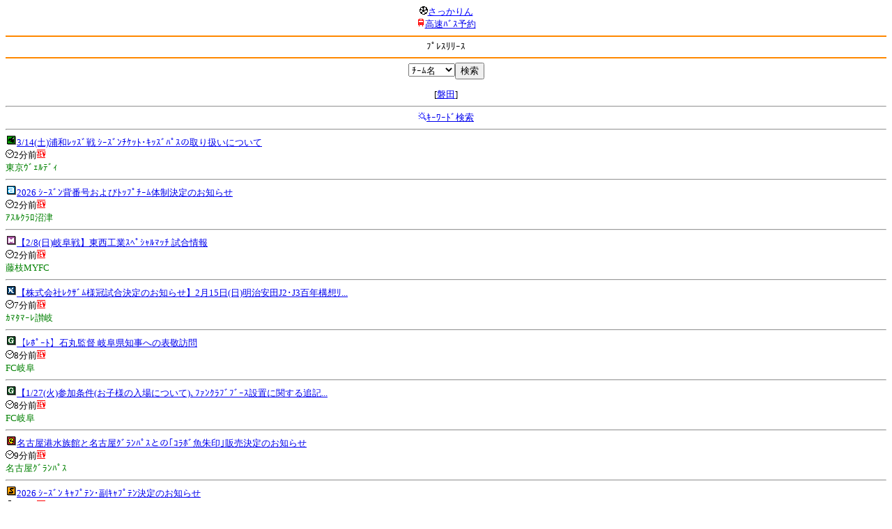

--- FILE ---
content_type: text/html; charset=Shift_JIS
request_url: http://soccer.phew.homeip.net/mb/official/index.php?team=AC%C4%B9%CC%EE%A5%D1%A5%EB%A5%BB%A5%A4%A5%ED&cteam=%C8%D8%C5%C4&cstation=&csid=
body_size: 9491
content:
<html><head><!--official-->
<meta http-equiv="Content-Type" content="text/html; charset=Shift_JIS" />
<meta name="description" content="Jﾘｰｸﾞとｻｯｶｰ日本代表の総合情報ｻｲﾄ" />
<meta name="keywords" content="ｻｯｶｰ日本代表 Jﾘｰｸﾞ 公式情報 ﾌﾟﾚｽﾘﾘｰｽ 最新情報" />
<title>ﾌﾟﾚｽﾘﾘｰｽ</title></head>
<body><font size="-1">
<a id="top" name="top"></a><center><img src="/mb/img/emoji/25.gif" width="12" height="12" border="0" /><a href="/mb/?cteam=%C8%D8%C5%C4&cstation=&csid="><font color="blue">さっかりん</font></a><br /><img src="/mb/img/emoji/35.gif" width="12" height="12" border="0" /><a href="http://hb.afl.rakuten.co.jp/hsc/0a11d60c.1fd591c3.0a11d58c.3b6a1b97/">高速ﾊﾞｽ予約</a><hr color="#ff8800" />ﾌﾟﾚｽﾘﾘｰｽ<hr color="#ff8800" /></center>
<center>
<form method="get" action="index.php">
<input type="hidden" name="cteam" value="磐田" /><select name="team"><option value="">ﾁｰﾑ名</option>
<option value="札幌">札幌</option><option value="八戸">八戸</option><option value="仙台">仙台</option><option value="秋田">秋田</option><option value="山形">山形</option><option value="福島">福島</option><option value="いわき">いわき</option><option value="鹿島">鹿島</option><option value="水戸">水戸</option><option value="栃木SC">栃木SC</option><option value="栃木C">栃木C</option><option value="群馬">群馬</option><option value="浦和">浦和</option><option value="大宮">大宮</option><option value="千葉">千葉</option><option value="柏">柏</option><option value="FC東京">FC東京</option><option value="東京V">東京V</option><option value="町田">町田</option><option value="川崎">川崎</option><option value="横浜FM">横浜FM</option><option value="横浜FC">横浜FC</option><option value="湘南">湘南</option><option value="相模原">相模原</option><option value="甲府">甲府</option><option value="松本">松本</option><option value="長野">長野</option><option value="新潟">新潟</option><option value="富山">富山</option><option value="金沢">金沢</option><option value="清水">清水</option><option value="磐田">磐田</option><option value="藤枝">藤枝</option><option value="名古屋">名古屋</option><option value="岐阜">岐阜</option><option value="滋賀">滋賀</option><option value="京都">京都</option><option value="G大阪">G大阪</option><option value="C大阪">C大阪</option><option value="FC大阪">FC大阪</option><option value="奈良">奈良</option><option value="神戸">神戸</option><option value="鳥取">鳥取</option><option value="岡山">岡山</option><option value="広島">広島</option><option value="山口">山口</option><option value="讃岐">讃岐</option><option value="徳島">徳島</option><option value="愛媛">愛媛</option><option value="今治">今治</option><option value="高知">高知</option><option value="福岡">福岡</option><option value="北九州">北九州</option><option value="鳥栖">鳥栖</option><option value="長崎">長崎</option><option value="熊本">熊本</option><option value="大分">大分</option><option value="宮崎">宮崎</option><option value="鹿児島">鹿児島</option><option value="琉球">琉球</option><option value="総合">総合</option><option value="代表">代表</option><option value="海外">海外</option></select><input type="submit" value="検索" />
</form>
[<a href="index.php?cteam=%C8%D8%C5%C4&cstation=&csid=&team=%C8%D8%C5%C4">磐田</a>]</center>
<hr />
<center><img src="/mb/img/emoji/119.gif" width="12" height="12" border="0" /><a href="../search/index.php?type=official&cteam=%C8%D8%C5%C4&cstation=&csid=">ｷｰﾜｰﾄﾞ検索</a></center>
<hr />

<img width="16" height="16" src="/gif/club2/tokyo_v.gif" /><a href="https://www.verdy.co.jp/news/14638">3/14(土)浦和ﾚｯｽﾞ戦 ｼｰｽﾞﾝﾁｹｯﾄ･ｷｯｽﾞﾊﾟｽの取り扱いについて</a><br /><img src="/mb/img/emoji/176.gif" width="12" height="12" border="0" />2分前<img src="/mb/img/emoji/120.gif" width="12" height="12" border="0" /><br /><font color="green">東京ｳﾞｪﾙﾃﾞｨ</font><br /><hr /><img width="16" height="16" src="/gif/club2/numazu.gif" /><a href="https://www.azul-claro.jp/information_info/2026/01/27/79905/">2026 ｼｰｽﾞﾝ背番号およびﾄｯﾌﾟﾁｰﾑ体制決定のお知らせ</a><br /><img src="/mb/img/emoji/176.gif" width="12" height="12" border="0" />2分前<img src="/mb/img/emoji/120.gif" width="12" height="12" border="0" /><br /><font color="green">ｱｽﾙｸﾗﾛ沼津</font><br /><hr /><img width="16" height="16" src="/gif/club2/fujieda.gif" /><a href="https://myfc.co.jp/news/20260127/1181488/">【2/8(日)岐阜戦】東西工業ｽﾍﾟｼｬﾙﾏｯﾁ 試合情報</a><br /><img src="/mb/img/emoji/176.gif" width="12" height="12" border="0" />2分前<img src="/mb/img/emoji/120.gif" width="12" height="12" border="0" /><br /><font color="green">藤枝MYFC</font><br /><hr /><img width="16" height="16" src="/gif/club2/sanuki.gif" /><a href="https://www.kamatamare.jp/news/?id=4557&item=INFO">【株式会社ﾚｸｻﾞﾑ様冠試合決定のお知らせ】2月15日(日)明治安田J2･J3百年構想ﾘ...</a><br /><img src="/mb/img/emoji/176.gif" width="12" height="12" border="0" />7分前<img src="/mb/img/emoji/120.gif" width="12" height="12" border="0" /><br /><font color="green">ｶﾏﾀﾏｰﾚ讃岐</font><br /><hr /><img width="16" height="16" src="/gif/club2/gifu.gif" /><a href="https://www.fc-gifu.com/news_hometown/162383.html">【ﾚﾎﾟｰﾄ】石丸監督 岐阜県知事への表敬訪問</a><br /><img src="/mb/img/emoji/176.gif" width="12" height="12" border="0" />8分前<img src="/mb/img/emoji/120.gif" width="12" height="12" border="0" /><br /><font color="green">FC岐阜</font><br /><hr /><img width="16" height="16" src="/gif/club2/gifu.gif" /><a href="https://www.fc-gifu.com/news_information/161552.html">【1/27(火)参加条件(お子様の入場について)､ﾌｧﾝｸﾗﾌﾞﾌﾞｰｽ設置に関する追記...</a><br /><img src="/mb/img/emoji/176.gif" width="12" height="12" border="0" />8分前<img src="/mb/img/emoji/120.gif" width="12" height="12" border="0" /><br /><font color="green">FC岐阜</font><br /><hr /><img width="16" height="16" src="/gif/club2/nagoya.gif" /><a href="https://nagoya-grampus.jp/news/hometown/2026/0127post-2657.php">名古屋港水族館と名古屋ｸﾞﾗﾝﾊﾟｽとの｢ｺﾗﾎﾞ魚朱印｣販売決定のお知らせ</a><br /><img src="/mb/img/emoji/176.gif" width="12" height="12" border="0" />9分前<img src="/mb/img/emoji/120.gif" width="12" height="12" border="0" /><br /><font color="green">名古屋ｸﾞﾗﾝﾊﾟｽ</font><br /><hr /><img width="16" height="16" src="/gif/club2/simizu.gif" /><a href="https://www.s-pulse.co.jp/news/detail/56365">2026 ｼｰｽﾞﾝ ｷｬﾌﾟﾃﾝ･副ｷｬﾌﾟﾃﾝ決定のお知らせ</a><br /><img src="/mb/img/emoji/176.gif" width="12" height="12" border="0" />9分前<img src="/mb/img/emoji/120.gif" width="12" height="12" border="0" /><br /><font color="green">清水ｴｽﾊﾟﾙｽ</font><br /><hr /><img width="16" height="16" src="/gif/club2/c_osaka.gif" /><a href="https://www.cerezo.jp/news/2026-0127-1600/">【Premium March? ROMAN】2026明治安田J1百年構想ﾘｰｸﾞﾗｲﾌﾞ中継開催のお知らせ</a><br /><img src="/mb/img/emoji/176.gif" width="12" height="12" border="0" />36分前<img src="/mb/img/emoji/120.gif" width="12" height="12" border="0" /><br /><font color="green">ｾﾚｯｿ大阪</font><br /><hr /><img width="16" height="16" src="/gif/club2/jleague.gif" /><a href="https://www.jleague.jp/news/article/33210/">2026特別ｼｰｽﾞﾝ､2026/27ｼｰｽﾞﾝにおける審判領域の質向上に向けた取り組みにつ...</a><br /><img src="/mb/img/emoji/176.gif" width="12" height="12" border="0" />39分前<img src="/mb/img/emoji/120.gif" width="12" height="12" border="0" /><br /><font color="green">Jﾘｰｸﾞ ﾆｭｰｽ</font><br /><hr />
<p><p><center> <a href="?start=0&team=&cteam=%C8%D8%C5%C4&cstation=&csid=">1</a> <a href="?start=10&team=&cteam=%C8%D8%C5%C4&cstation=&csid=" accesskey="#">2&gt;</a><img src="/gif/12.gif" /></center></p></p>
<p></p>
<a id="menu" name="menu"></a><hr color="#ff8800" /><img src="/mb/img/emoji/125.gif" width="12" height="12" border="0" /><font color="red">ﾌﾟﾚｽﾘﾘｰｽ<img src="/mb/img/emoji/76.gif" width="12" height="12" border="0" /></font><br /><img src="/mb/img/emoji/126.gif" width="12" height="12" border="0" /><a href="/mb/news/index.php?team=&cteam=%C8%D8%C5%C4&cstation=&csid=" accesskey="2"><font color="blue">ﾆｭｰｽ<img src="/mb/img/emoji/120.gif" width="12" height="12" border="0" /></font></a><br /><img src="/mb/img/emoji/127.gif" width="12" height="12" border="0" /><a href="/mb/blog/index.php?team=&cteam=%C8%D8%C5%C4&cstation=&csid=" accesskey="3"><font color="blue">Blog<img src="/mb/img/emoji/190.gif" width="12" height="12" border="0" /></font></a><br /><img src="/mb/img/emoji/129.gif" width="12" height="12" border="0" /><a href="/mb/schedule/daily/index.php?type=match&team=&cteam=%C8%D8%C5%C4&cstation=&csid=" accesskey="5"><font color="blue">試合<img src="/mb/img/emoji/25.gif" width="12" height="12" border="0" /></font></a><br /><img src="/mb/img/emoji/130.gif" width="12" height="12" border="0" /><a href="/mb/schedule/daily/index.php?type=tv&team=&cteam=%C8%D8%C5%C4&cstation=&csid=" accesskey="6"><font color="blue">ﾃﾚﾋﾞ<img src="/mb/img/emoji/77.gif" width="12" height="12" border="0" /></font></a><br /><img src="/mb/img/emoji/131.gif" width="12" height="12" border="0" /><a href="/mb/team/index.php?team=&cteam=%C8%D8%C5%C4&cstation=&csid=" accesskey="7"><font color="blue">選手<img src="/mb/img/emoji/140.gif" width="12" height="12" border="0" /></font></a><br /><img src="/mb/img/emoji/132.gif" width="12" height="12" border="0" /><a href="#menu" accesskey="8"><font color="blue">ﾒﾆｭｰ</font></a><br /><img src="/mb/img/emoji/134.gif" width="12" height="12" border="0" /><a href="#top" accesskey="0"><font color="blue">ﾄｯﾌﾟ</font></a><br />
<center><p><a href="/mb/?cteam=%C8%D8%C5%C4&cstation=&csid="><img src="/mb/img/emoji/214.gif" width="12" height="12" border="0" />さっかりんﾓﾊﾞｲﾙ</a></p></center>

</font></body></html>